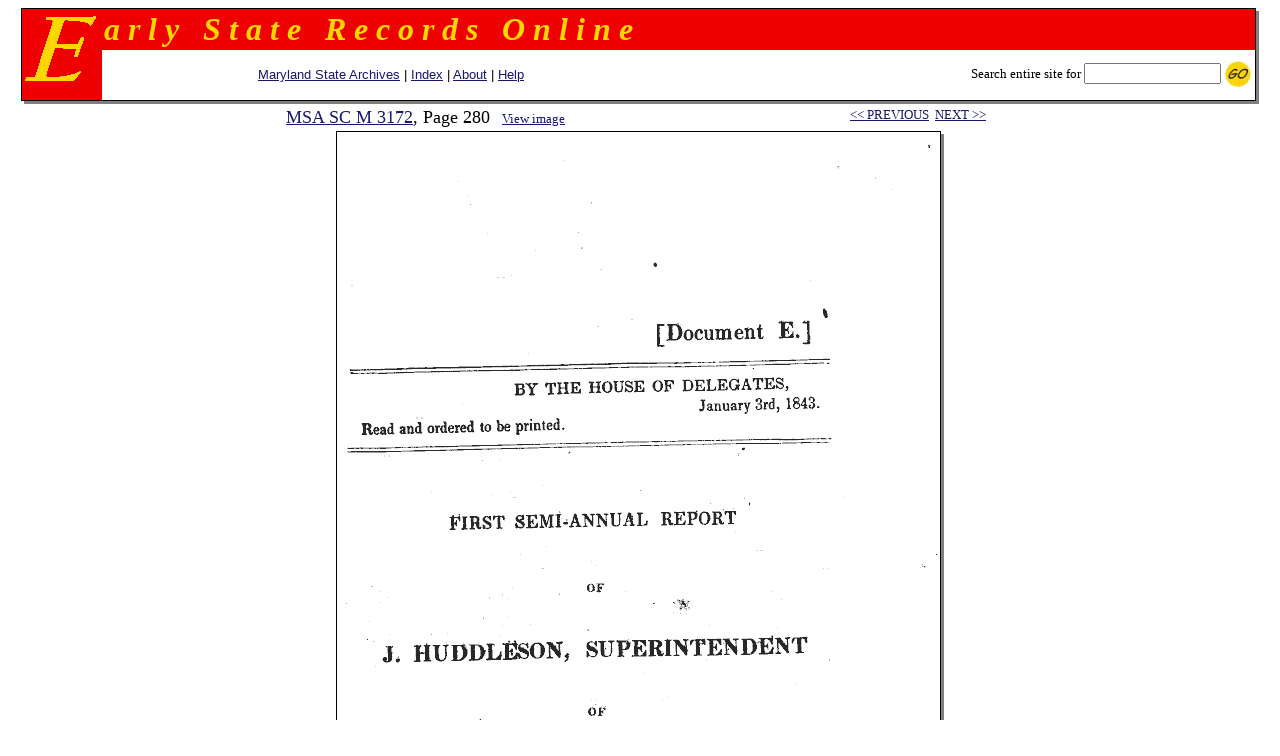

--- FILE ---
content_type: text/html
request_url: https://msa.maryland.gov/megafile/msa/speccol/sc4800/sc4872/003172/html/m3172-0280.html
body_size: 7392
content:
<html>
<head>
<title>Archives of Maryland, Volume 3172, Page 280</title>
<style type="text/css">
<!--
.indented {margin-left: 2em;}
-->
</style>
</head>
<BODY text="black" link="#191970" vlink="#CD0000" bgColor="white">
<form action="https://query.msa.maryland.gov/texis/search" method="get" style="margin:0;">                                                                                                                                             <INPUT TYPE="HIDDEN" NAME="dropXSL" VALUE="html">
         <INPUT TYPE=hidden NAME=opts VALUE="adv">
         <INPUT TYPE=hidden NAME=pr VALUE="esr_coll">

<center>
<table width=98% cellspacing="0" cellpadding="0" border="0">
<tr>
	<td rowspan=4 width="1" bgcolor="black"><img src="../../../../sc2900/sc2908/images/clear.gif" width=1 height=1></td>
	<td colspan=2 bgcolor="black" height=1><img src="../../../../sc2900/sc2908/images/clear.gif" width=1 height=1></td>
	<td rowspan=4 bgcolor=black width=1><img src="../../../../sc2900/sc2908/images/clear.gif" width=1 height=1></td>
	<td rowspan=5 valign="top" bgcolor=gray width=3><img src="../../../../sc2900/sc2908/images/white.gif" width=3 height=3></td>
</tr>
<tr>
	<td rowspan="2" valign="top" bgcolor="#EE0000" width="80" align="right"><img src="../../../../sc2900/sc2908/images/e2.gif" alt="E" width=80 height=80></td>
	<td bgcolor="#EE0000" width="100%">
		<table width=90% cellpadding=0>
		<tr>
		     <TD><B><I><font size="+3" face="century schoolbook" color="#FFD700">
a&nbsp;r&nbsp;l&nbsp;y&nbsp;&nbsp;&nbsp;S&nbsp;t&nbsp;a&nbsp;t&nbsp;e&nbsp;&nbsp;&nbsp;R&nbsp;e&nbsp;c&nbsp;o&nbsp;r&nbsp;d&nbsp;s&nbsp;&nbsp;&nbsp;O&nbsp;n&nbsp;l&nbsp;i&nbsp;n&nbsp;e
</font></I></B></TD>
		</tr>
		</table>
	</td>
</tr>
<tr>
	<td width=100% height="50">
		<table width="100%">
		<tr>
			<td align="center">
				<font face="Helvetica" size=2>&nbsp;
				<nobr><a href="/">Maryland State Archives</a></nobr> | 
				<a href="/megafile/msa/speccol/sc4800/sc4872/html/index.html"><nobr>Index</a></nobr> | 
				<a href="/megafile/msa/speccol/sc4800/sc4872/html/about.html">About</a> |
				<a href="/megafile/msa/speccol/sc4800/sc4872/html/help.html">Help</a>
				</font>
			</td><td align="right">
				<font face="verdana" size=2><nobr>
				Search 
entire site for <nobr><input type="text" name="query" size="15">
<input type="image" src="../../images/submitimg.gif" align="absmiddle" border="0"  name="input" alt="Submit your search"></nobr>
				</font>
			</td>
		</tr>
		</table>

	</td>
</tr>
<tr>
	<td colspan="2" height=1 bgcolor="black"><img src="../../../../sc2900/sc2908/images/clear.gif" width=1 height=1></td>
</tr>
<tr>
	<td colspan="4" height=3 bgcolor="gray"><img src="../../../../sc2900/sc2908/images/white.gif" width=3 height=3></td>
</tr>
</table>
</form>
<center>
	
	<table width="100%">
	<tr>
		<td align="center"  valign="top" nowrap>
			<font face="times" size="+1"><a href="./index.html"> MSA SC M  3172</a>, Page 280</font>&nbsp;&nbsp;
<font face="times" size="-1"><a href="../../../../../speccolm/m3000/m3100/m3172/pdf/m3172-0280.pdf">View image </a></font>		</td>
		
<td  valign="top"><font face="times" size="-1"><nobr>
&nbsp;&nbsp;<a href="m3172-0279.html">&lt;&lt; PREVIOUS</a>&nbsp;&nbsp;<a href="m3172-0281.html">NEXT &gt;&gt;</a></nobr></font>
		</td>
	</tr>
	</table>
	
</center>
<table cellpadding=0 cellspacing=0 border=0>
<tr>
	<td rowspan=3 width="1" bgcolor="black"><img src="../../../../sc2900/sc2908/images/clear.gif" width=1 height=1></td>
	<td colspan=2 bgcolor="black" height=1><img src="../../../../sc2900/sc2908/images/clear.gif" width=1 height=1></td>
	<td rowspan=3 bgcolor=black width=1><img src="../../../../sc2900/sc2908/images/clear.gif" width=1 height=1></td>
	<td rowspan=4 valign="top" bgcolor=gray width=3><img src="../../../../sc2900/sc2908/images/white.gif" width=3 height=3></td>
</tr>
<tr>
	<td>

<img src="../gif/m3172-0280.gif"><br><br>&nbsp;
	</td>
	<td width=3><img src="../../../../sc2900/sc2908/images/clear.gif" width=3 height=1></td>
</tr>
<tr>
	<td colspan=2 height=1 bgcolor="black"><img src="../../../../sc2900/sc2908/images/clear.gif" width=1 height=1></td>
</tr>
<tr>
	<td colspan="4" height=3 bgcolor="gray"><img src="../../../../sc2900/sc2908/images/white.gif" width=3 height=3></td>
</tr>
</table>
<center>
	
	<table width="100%">
	<tr>
		<td align="center"  valign="top" nowrap>
			<font face="times" size="+1"><a href="./index.html"> MSA SC M  3172</a>, Page 280</font>&nbsp;&nbsp;
<font face="times" size="-1"><a href="../../../../../speccolm/m3000/m3100/m3172/pdf/m3172-0280.pdf">View image </a></font>		</td>
		
<td  valign="top"><font face="times" size="-1"><nobr>
&nbsp;&nbsp;<a href="m3172-0279.html">&lt;&lt; PREVIOUS</a>&nbsp;&nbsp;<a href="m3172-0281.html">NEXT &gt;&gt;</a></nobr></font>
		</td>
	</tr>
	</table>
	
</center>
<p><table border=0  align=center>
<tr>
<td>
<P>
<br>
<b>
This web site is presented for reference purposes under the doctrine of fair use.  When this material is used, in whole or in part, proper citation and credit must be attributed to the Maryland State Archives. PLEASE NOTE: The site may contain material from other sources which may be under copyright. Rights assessment, and full originating source citation, is the responsibility of the user.
</b>
<hr>
<p align="center">
<font color="#000000" style="font-family: sans serif,verdana; font-size: 10pt"><a href="http://feedback.msa.maryland.gov/" target="_top"><b>Tell Us What You Think About the Maryland State Archives Website!</b></a></p>

<HR>
<div style="text-align:center;">
	<ul style="list-style: none; line-height: 1.8em;">
	<li style="display: inline;">
<A HREF="https://msa.maryland.gov">Archives' Home Page</A></li>&nbsp;&nbsp;&nbsp;|&nbsp;&nbsp;&nbsp;
	<li style="display: inline;">
<A HREF="https://msa.maryland.gov/msa/mdmanual/html/mmtoc.html"><I>Maryland Manual On-Line</I></A></li>&nbsp;&nbsp;&nbsp;|&nbsp;&nbsp;&nbsp;
	<li style="display: inline;">
<A HREF="http://guide.msa.maryland.gov/pages/viewer.aspx?page=topviewed">Reference &amp; Research</A></li>&nbsp;&nbsp;&nbsp;|&nbsp;&nbsp;&nbsp;<br/>
<li style="display: inline;">
<a href="https://query.msa.maryland.gov/texis/search">Search the Archives</a></li>&nbsp;&nbsp;&nbsp;|&nbsp;&nbsp;&nbsp;
<li style="display: inline;">
<a href="https://msa.maryland.gov/msa/main/html/education.html">Students &amp; Teachers</a></li>&nbsp;&nbsp;&nbsp;|&nbsp;&nbsp;&nbsp;
<li style="display: inline;">
<A HREF="http://aomol.msa.maryland.gov/"><I>Archives of Maryland Online</i></A></li>
	</ul></div>

<br/>
<div align="center"><B><A HREF="https://governor.maryland.gov/">Governor</A>&nbsp;&nbsp;&nbsp;&nbsp;
<A HREF="https://mgaleg.maryland.gov/mgawebsite">General Assembly</A>&nbsp;&nbsp;&nbsp;&nbsp;<A HREF="https://courts.maryland.gov/">Judiciary</A> &nbsp;&nbsp;&nbsp;&nbsp;<A HREF="https://maryland.gov"><FONT SIZE="-1"><b>Maryland.Gov</b></FONT></A></B></div>
<P>
</td>
</tr>
</table></p>
<p><i>An <b>Archives of Maryland</b> electronic publication. <BR>For information contact <a href="mailto:mdlegal@mdarchives.state.md.us">mdlegal@mdarchives.state.md.us</a>.</i></p><I><FONT COLOR="#844D18">&copy;
Copyright&nbsp;October 08, 2009<BR>Maryland State Archives</FONT></I>
</body>
</html>
